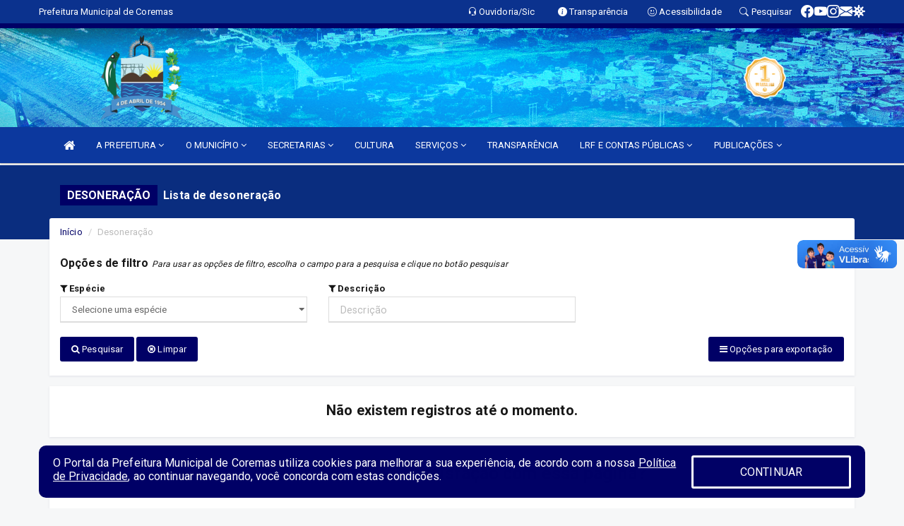

--- FILE ---
content_type: text/html; charset=utf-8
request_url: https://www.google.com/recaptcha/enterprise/anchor?ar=1&k=6Lfpno0rAAAAAKLuHiMwU8-MdXdGCKY9-FdmjwEF&co=aHR0cHM6Ly9jb3JlbWFzLnBiLmdvdi5icjo0NDM.&hl=en&v=PoyoqOPhxBO7pBk68S4YbpHZ&size=normal&anchor-ms=20000&execute-ms=30000&cb=gym1g8mmpkx0
body_size: 49606
content:
<!DOCTYPE HTML><html dir="ltr" lang="en"><head><meta http-equiv="Content-Type" content="text/html; charset=UTF-8">
<meta http-equiv="X-UA-Compatible" content="IE=edge">
<title>reCAPTCHA</title>
<style type="text/css">
/* cyrillic-ext */
@font-face {
  font-family: 'Roboto';
  font-style: normal;
  font-weight: 400;
  font-stretch: 100%;
  src: url(//fonts.gstatic.com/s/roboto/v48/KFO7CnqEu92Fr1ME7kSn66aGLdTylUAMa3GUBHMdazTgWw.woff2) format('woff2');
  unicode-range: U+0460-052F, U+1C80-1C8A, U+20B4, U+2DE0-2DFF, U+A640-A69F, U+FE2E-FE2F;
}
/* cyrillic */
@font-face {
  font-family: 'Roboto';
  font-style: normal;
  font-weight: 400;
  font-stretch: 100%;
  src: url(//fonts.gstatic.com/s/roboto/v48/KFO7CnqEu92Fr1ME7kSn66aGLdTylUAMa3iUBHMdazTgWw.woff2) format('woff2');
  unicode-range: U+0301, U+0400-045F, U+0490-0491, U+04B0-04B1, U+2116;
}
/* greek-ext */
@font-face {
  font-family: 'Roboto';
  font-style: normal;
  font-weight: 400;
  font-stretch: 100%;
  src: url(//fonts.gstatic.com/s/roboto/v48/KFO7CnqEu92Fr1ME7kSn66aGLdTylUAMa3CUBHMdazTgWw.woff2) format('woff2');
  unicode-range: U+1F00-1FFF;
}
/* greek */
@font-face {
  font-family: 'Roboto';
  font-style: normal;
  font-weight: 400;
  font-stretch: 100%;
  src: url(//fonts.gstatic.com/s/roboto/v48/KFO7CnqEu92Fr1ME7kSn66aGLdTylUAMa3-UBHMdazTgWw.woff2) format('woff2');
  unicode-range: U+0370-0377, U+037A-037F, U+0384-038A, U+038C, U+038E-03A1, U+03A3-03FF;
}
/* math */
@font-face {
  font-family: 'Roboto';
  font-style: normal;
  font-weight: 400;
  font-stretch: 100%;
  src: url(//fonts.gstatic.com/s/roboto/v48/KFO7CnqEu92Fr1ME7kSn66aGLdTylUAMawCUBHMdazTgWw.woff2) format('woff2');
  unicode-range: U+0302-0303, U+0305, U+0307-0308, U+0310, U+0312, U+0315, U+031A, U+0326-0327, U+032C, U+032F-0330, U+0332-0333, U+0338, U+033A, U+0346, U+034D, U+0391-03A1, U+03A3-03A9, U+03B1-03C9, U+03D1, U+03D5-03D6, U+03F0-03F1, U+03F4-03F5, U+2016-2017, U+2034-2038, U+203C, U+2040, U+2043, U+2047, U+2050, U+2057, U+205F, U+2070-2071, U+2074-208E, U+2090-209C, U+20D0-20DC, U+20E1, U+20E5-20EF, U+2100-2112, U+2114-2115, U+2117-2121, U+2123-214F, U+2190, U+2192, U+2194-21AE, U+21B0-21E5, U+21F1-21F2, U+21F4-2211, U+2213-2214, U+2216-22FF, U+2308-230B, U+2310, U+2319, U+231C-2321, U+2336-237A, U+237C, U+2395, U+239B-23B7, U+23D0, U+23DC-23E1, U+2474-2475, U+25AF, U+25B3, U+25B7, U+25BD, U+25C1, U+25CA, U+25CC, U+25FB, U+266D-266F, U+27C0-27FF, U+2900-2AFF, U+2B0E-2B11, U+2B30-2B4C, U+2BFE, U+3030, U+FF5B, U+FF5D, U+1D400-1D7FF, U+1EE00-1EEFF;
}
/* symbols */
@font-face {
  font-family: 'Roboto';
  font-style: normal;
  font-weight: 400;
  font-stretch: 100%;
  src: url(//fonts.gstatic.com/s/roboto/v48/KFO7CnqEu92Fr1ME7kSn66aGLdTylUAMaxKUBHMdazTgWw.woff2) format('woff2');
  unicode-range: U+0001-000C, U+000E-001F, U+007F-009F, U+20DD-20E0, U+20E2-20E4, U+2150-218F, U+2190, U+2192, U+2194-2199, U+21AF, U+21E6-21F0, U+21F3, U+2218-2219, U+2299, U+22C4-22C6, U+2300-243F, U+2440-244A, U+2460-24FF, U+25A0-27BF, U+2800-28FF, U+2921-2922, U+2981, U+29BF, U+29EB, U+2B00-2BFF, U+4DC0-4DFF, U+FFF9-FFFB, U+10140-1018E, U+10190-1019C, U+101A0, U+101D0-101FD, U+102E0-102FB, U+10E60-10E7E, U+1D2C0-1D2D3, U+1D2E0-1D37F, U+1F000-1F0FF, U+1F100-1F1AD, U+1F1E6-1F1FF, U+1F30D-1F30F, U+1F315, U+1F31C, U+1F31E, U+1F320-1F32C, U+1F336, U+1F378, U+1F37D, U+1F382, U+1F393-1F39F, U+1F3A7-1F3A8, U+1F3AC-1F3AF, U+1F3C2, U+1F3C4-1F3C6, U+1F3CA-1F3CE, U+1F3D4-1F3E0, U+1F3ED, U+1F3F1-1F3F3, U+1F3F5-1F3F7, U+1F408, U+1F415, U+1F41F, U+1F426, U+1F43F, U+1F441-1F442, U+1F444, U+1F446-1F449, U+1F44C-1F44E, U+1F453, U+1F46A, U+1F47D, U+1F4A3, U+1F4B0, U+1F4B3, U+1F4B9, U+1F4BB, U+1F4BF, U+1F4C8-1F4CB, U+1F4D6, U+1F4DA, U+1F4DF, U+1F4E3-1F4E6, U+1F4EA-1F4ED, U+1F4F7, U+1F4F9-1F4FB, U+1F4FD-1F4FE, U+1F503, U+1F507-1F50B, U+1F50D, U+1F512-1F513, U+1F53E-1F54A, U+1F54F-1F5FA, U+1F610, U+1F650-1F67F, U+1F687, U+1F68D, U+1F691, U+1F694, U+1F698, U+1F6AD, U+1F6B2, U+1F6B9-1F6BA, U+1F6BC, U+1F6C6-1F6CF, U+1F6D3-1F6D7, U+1F6E0-1F6EA, U+1F6F0-1F6F3, U+1F6F7-1F6FC, U+1F700-1F7FF, U+1F800-1F80B, U+1F810-1F847, U+1F850-1F859, U+1F860-1F887, U+1F890-1F8AD, U+1F8B0-1F8BB, U+1F8C0-1F8C1, U+1F900-1F90B, U+1F93B, U+1F946, U+1F984, U+1F996, U+1F9E9, U+1FA00-1FA6F, U+1FA70-1FA7C, U+1FA80-1FA89, U+1FA8F-1FAC6, U+1FACE-1FADC, U+1FADF-1FAE9, U+1FAF0-1FAF8, U+1FB00-1FBFF;
}
/* vietnamese */
@font-face {
  font-family: 'Roboto';
  font-style: normal;
  font-weight: 400;
  font-stretch: 100%;
  src: url(//fonts.gstatic.com/s/roboto/v48/KFO7CnqEu92Fr1ME7kSn66aGLdTylUAMa3OUBHMdazTgWw.woff2) format('woff2');
  unicode-range: U+0102-0103, U+0110-0111, U+0128-0129, U+0168-0169, U+01A0-01A1, U+01AF-01B0, U+0300-0301, U+0303-0304, U+0308-0309, U+0323, U+0329, U+1EA0-1EF9, U+20AB;
}
/* latin-ext */
@font-face {
  font-family: 'Roboto';
  font-style: normal;
  font-weight: 400;
  font-stretch: 100%;
  src: url(//fonts.gstatic.com/s/roboto/v48/KFO7CnqEu92Fr1ME7kSn66aGLdTylUAMa3KUBHMdazTgWw.woff2) format('woff2');
  unicode-range: U+0100-02BA, U+02BD-02C5, U+02C7-02CC, U+02CE-02D7, U+02DD-02FF, U+0304, U+0308, U+0329, U+1D00-1DBF, U+1E00-1E9F, U+1EF2-1EFF, U+2020, U+20A0-20AB, U+20AD-20C0, U+2113, U+2C60-2C7F, U+A720-A7FF;
}
/* latin */
@font-face {
  font-family: 'Roboto';
  font-style: normal;
  font-weight: 400;
  font-stretch: 100%;
  src: url(//fonts.gstatic.com/s/roboto/v48/KFO7CnqEu92Fr1ME7kSn66aGLdTylUAMa3yUBHMdazQ.woff2) format('woff2');
  unicode-range: U+0000-00FF, U+0131, U+0152-0153, U+02BB-02BC, U+02C6, U+02DA, U+02DC, U+0304, U+0308, U+0329, U+2000-206F, U+20AC, U+2122, U+2191, U+2193, U+2212, U+2215, U+FEFF, U+FFFD;
}
/* cyrillic-ext */
@font-face {
  font-family: 'Roboto';
  font-style: normal;
  font-weight: 500;
  font-stretch: 100%;
  src: url(//fonts.gstatic.com/s/roboto/v48/KFO7CnqEu92Fr1ME7kSn66aGLdTylUAMa3GUBHMdazTgWw.woff2) format('woff2');
  unicode-range: U+0460-052F, U+1C80-1C8A, U+20B4, U+2DE0-2DFF, U+A640-A69F, U+FE2E-FE2F;
}
/* cyrillic */
@font-face {
  font-family: 'Roboto';
  font-style: normal;
  font-weight: 500;
  font-stretch: 100%;
  src: url(//fonts.gstatic.com/s/roboto/v48/KFO7CnqEu92Fr1ME7kSn66aGLdTylUAMa3iUBHMdazTgWw.woff2) format('woff2');
  unicode-range: U+0301, U+0400-045F, U+0490-0491, U+04B0-04B1, U+2116;
}
/* greek-ext */
@font-face {
  font-family: 'Roboto';
  font-style: normal;
  font-weight: 500;
  font-stretch: 100%;
  src: url(//fonts.gstatic.com/s/roboto/v48/KFO7CnqEu92Fr1ME7kSn66aGLdTylUAMa3CUBHMdazTgWw.woff2) format('woff2');
  unicode-range: U+1F00-1FFF;
}
/* greek */
@font-face {
  font-family: 'Roboto';
  font-style: normal;
  font-weight: 500;
  font-stretch: 100%;
  src: url(//fonts.gstatic.com/s/roboto/v48/KFO7CnqEu92Fr1ME7kSn66aGLdTylUAMa3-UBHMdazTgWw.woff2) format('woff2');
  unicode-range: U+0370-0377, U+037A-037F, U+0384-038A, U+038C, U+038E-03A1, U+03A3-03FF;
}
/* math */
@font-face {
  font-family: 'Roboto';
  font-style: normal;
  font-weight: 500;
  font-stretch: 100%;
  src: url(//fonts.gstatic.com/s/roboto/v48/KFO7CnqEu92Fr1ME7kSn66aGLdTylUAMawCUBHMdazTgWw.woff2) format('woff2');
  unicode-range: U+0302-0303, U+0305, U+0307-0308, U+0310, U+0312, U+0315, U+031A, U+0326-0327, U+032C, U+032F-0330, U+0332-0333, U+0338, U+033A, U+0346, U+034D, U+0391-03A1, U+03A3-03A9, U+03B1-03C9, U+03D1, U+03D5-03D6, U+03F0-03F1, U+03F4-03F5, U+2016-2017, U+2034-2038, U+203C, U+2040, U+2043, U+2047, U+2050, U+2057, U+205F, U+2070-2071, U+2074-208E, U+2090-209C, U+20D0-20DC, U+20E1, U+20E5-20EF, U+2100-2112, U+2114-2115, U+2117-2121, U+2123-214F, U+2190, U+2192, U+2194-21AE, U+21B0-21E5, U+21F1-21F2, U+21F4-2211, U+2213-2214, U+2216-22FF, U+2308-230B, U+2310, U+2319, U+231C-2321, U+2336-237A, U+237C, U+2395, U+239B-23B7, U+23D0, U+23DC-23E1, U+2474-2475, U+25AF, U+25B3, U+25B7, U+25BD, U+25C1, U+25CA, U+25CC, U+25FB, U+266D-266F, U+27C0-27FF, U+2900-2AFF, U+2B0E-2B11, U+2B30-2B4C, U+2BFE, U+3030, U+FF5B, U+FF5D, U+1D400-1D7FF, U+1EE00-1EEFF;
}
/* symbols */
@font-face {
  font-family: 'Roboto';
  font-style: normal;
  font-weight: 500;
  font-stretch: 100%;
  src: url(//fonts.gstatic.com/s/roboto/v48/KFO7CnqEu92Fr1ME7kSn66aGLdTylUAMaxKUBHMdazTgWw.woff2) format('woff2');
  unicode-range: U+0001-000C, U+000E-001F, U+007F-009F, U+20DD-20E0, U+20E2-20E4, U+2150-218F, U+2190, U+2192, U+2194-2199, U+21AF, U+21E6-21F0, U+21F3, U+2218-2219, U+2299, U+22C4-22C6, U+2300-243F, U+2440-244A, U+2460-24FF, U+25A0-27BF, U+2800-28FF, U+2921-2922, U+2981, U+29BF, U+29EB, U+2B00-2BFF, U+4DC0-4DFF, U+FFF9-FFFB, U+10140-1018E, U+10190-1019C, U+101A0, U+101D0-101FD, U+102E0-102FB, U+10E60-10E7E, U+1D2C0-1D2D3, U+1D2E0-1D37F, U+1F000-1F0FF, U+1F100-1F1AD, U+1F1E6-1F1FF, U+1F30D-1F30F, U+1F315, U+1F31C, U+1F31E, U+1F320-1F32C, U+1F336, U+1F378, U+1F37D, U+1F382, U+1F393-1F39F, U+1F3A7-1F3A8, U+1F3AC-1F3AF, U+1F3C2, U+1F3C4-1F3C6, U+1F3CA-1F3CE, U+1F3D4-1F3E0, U+1F3ED, U+1F3F1-1F3F3, U+1F3F5-1F3F7, U+1F408, U+1F415, U+1F41F, U+1F426, U+1F43F, U+1F441-1F442, U+1F444, U+1F446-1F449, U+1F44C-1F44E, U+1F453, U+1F46A, U+1F47D, U+1F4A3, U+1F4B0, U+1F4B3, U+1F4B9, U+1F4BB, U+1F4BF, U+1F4C8-1F4CB, U+1F4D6, U+1F4DA, U+1F4DF, U+1F4E3-1F4E6, U+1F4EA-1F4ED, U+1F4F7, U+1F4F9-1F4FB, U+1F4FD-1F4FE, U+1F503, U+1F507-1F50B, U+1F50D, U+1F512-1F513, U+1F53E-1F54A, U+1F54F-1F5FA, U+1F610, U+1F650-1F67F, U+1F687, U+1F68D, U+1F691, U+1F694, U+1F698, U+1F6AD, U+1F6B2, U+1F6B9-1F6BA, U+1F6BC, U+1F6C6-1F6CF, U+1F6D3-1F6D7, U+1F6E0-1F6EA, U+1F6F0-1F6F3, U+1F6F7-1F6FC, U+1F700-1F7FF, U+1F800-1F80B, U+1F810-1F847, U+1F850-1F859, U+1F860-1F887, U+1F890-1F8AD, U+1F8B0-1F8BB, U+1F8C0-1F8C1, U+1F900-1F90B, U+1F93B, U+1F946, U+1F984, U+1F996, U+1F9E9, U+1FA00-1FA6F, U+1FA70-1FA7C, U+1FA80-1FA89, U+1FA8F-1FAC6, U+1FACE-1FADC, U+1FADF-1FAE9, U+1FAF0-1FAF8, U+1FB00-1FBFF;
}
/* vietnamese */
@font-face {
  font-family: 'Roboto';
  font-style: normal;
  font-weight: 500;
  font-stretch: 100%;
  src: url(//fonts.gstatic.com/s/roboto/v48/KFO7CnqEu92Fr1ME7kSn66aGLdTylUAMa3OUBHMdazTgWw.woff2) format('woff2');
  unicode-range: U+0102-0103, U+0110-0111, U+0128-0129, U+0168-0169, U+01A0-01A1, U+01AF-01B0, U+0300-0301, U+0303-0304, U+0308-0309, U+0323, U+0329, U+1EA0-1EF9, U+20AB;
}
/* latin-ext */
@font-face {
  font-family: 'Roboto';
  font-style: normal;
  font-weight: 500;
  font-stretch: 100%;
  src: url(//fonts.gstatic.com/s/roboto/v48/KFO7CnqEu92Fr1ME7kSn66aGLdTylUAMa3KUBHMdazTgWw.woff2) format('woff2');
  unicode-range: U+0100-02BA, U+02BD-02C5, U+02C7-02CC, U+02CE-02D7, U+02DD-02FF, U+0304, U+0308, U+0329, U+1D00-1DBF, U+1E00-1E9F, U+1EF2-1EFF, U+2020, U+20A0-20AB, U+20AD-20C0, U+2113, U+2C60-2C7F, U+A720-A7FF;
}
/* latin */
@font-face {
  font-family: 'Roboto';
  font-style: normal;
  font-weight: 500;
  font-stretch: 100%;
  src: url(//fonts.gstatic.com/s/roboto/v48/KFO7CnqEu92Fr1ME7kSn66aGLdTylUAMa3yUBHMdazQ.woff2) format('woff2');
  unicode-range: U+0000-00FF, U+0131, U+0152-0153, U+02BB-02BC, U+02C6, U+02DA, U+02DC, U+0304, U+0308, U+0329, U+2000-206F, U+20AC, U+2122, U+2191, U+2193, U+2212, U+2215, U+FEFF, U+FFFD;
}
/* cyrillic-ext */
@font-face {
  font-family: 'Roboto';
  font-style: normal;
  font-weight: 900;
  font-stretch: 100%;
  src: url(//fonts.gstatic.com/s/roboto/v48/KFO7CnqEu92Fr1ME7kSn66aGLdTylUAMa3GUBHMdazTgWw.woff2) format('woff2');
  unicode-range: U+0460-052F, U+1C80-1C8A, U+20B4, U+2DE0-2DFF, U+A640-A69F, U+FE2E-FE2F;
}
/* cyrillic */
@font-face {
  font-family: 'Roboto';
  font-style: normal;
  font-weight: 900;
  font-stretch: 100%;
  src: url(//fonts.gstatic.com/s/roboto/v48/KFO7CnqEu92Fr1ME7kSn66aGLdTylUAMa3iUBHMdazTgWw.woff2) format('woff2');
  unicode-range: U+0301, U+0400-045F, U+0490-0491, U+04B0-04B1, U+2116;
}
/* greek-ext */
@font-face {
  font-family: 'Roboto';
  font-style: normal;
  font-weight: 900;
  font-stretch: 100%;
  src: url(//fonts.gstatic.com/s/roboto/v48/KFO7CnqEu92Fr1ME7kSn66aGLdTylUAMa3CUBHMdazTgWw.woff2) format('woff2');
  unicode-range: U+1F00-1FFF;
}
/* greek */
@font-face {
  font-family: 'Roboto';
  font-style: normal;
  font-weight: 900;
  font-stretch: 100%;
  src: url(//fonts.gstatic.com/s/roboto/v48/KFO7CnqEu92Fr1ME7kSn66aGLdTylUAMa3-UBHMdazTgWw.woff2) format('woff2');
  unicode-range: U+0370-0377, U+037A-037F, U+0384-038A, U+038C, U+038E-03A1, U+03A3-03FF;
}
/* math */
@font-face {
  font-family: 'Roboto';
  font-style: normal;
  font-weight: 900;
  font-stretch: 100%;
  src: url(//fonts.gstatic.com/s/roboto/v48/KFO7CnqEu92Fr1ME7kSn66aGLdTylUAMawCUBHMdazTgWw.woff2) format('woff2');
  unicode-range: U+0302-0303, U+0305, U+0307-0308, U+0310, U+0312, U+0315, U+031A, U+0326-0327, U+032C, U+032F-0330, U+0332-0333, U+0338, U+033A, U+0346, U+034D, U+0391-03A1, U+03A3-03A9, U+03B1-03C9, U+03D1, U+03D5-03D6, U+03F0-03F1, U+03F4-03F5, U+2016-2017, U+2034-2038, U+203C, U+2040, U+2043, U+2047, U+2050, U+2057, U+205F, U+2070-2071, U+2074-208E, U+2090-209C, U+20D0-20DC, U+20E1, U+20E5-20EF, U+2100-2112, U+2114-2115, U+2117-2121, U+2123-214F, U+2190, U+2192, U+2194-21AE, U+21B0-21E5, U+21F1-21F2, U+21F4-2211, U+2213-2214, U+2216-22FF, U+2308-230B, U+2310, U+2319, U+231C-2321, U+2336-237A, U+237C, U+2395, U+239B-23B7, U+23D0, U+23DC-23E1, U+2474-2475, U+25AF, U+25B3, U+25B7, U+25BD, U+25C1, U+25CA, U+25CC, U+25FB, U+266D-266F, U+27C0-27FF, U+2900-2AFF, U+2B0E-2B11, U+2B30-2B4C, U+2BFE, U+3030, U+FF5B, U+FF5D, U+1D400-1D7FF, U+1EE00-1EEFF;
}
/* symbols */
@font-face {
  font-family: 'Roboto';
  font-style: normal;
  font-weight: 900;
  font-stretch: 100%;
  src: url(//fonts.gstatic.com/s/roboto/v48/KFO7CnqEu92Fr1ME7kSn66aGLdTylUAMaxKUBHMdazTgWw.woff2) format('woff2');
  unicode-range: U+0001-000C, U+000E-001F, U+007F-009F, U+20DD-20E0, U+20E2-20E4, U+2150-218F, U+2190, U+2192, U+2194-2199, U+21AF, U+21E6-21F0, U+21F3, U+2218-2219, U+2299, U+22C4-22C6, U+2300-243F, U+2440-244A, U+2460-24FF, U+25A0-27BF, U+2800-28FF, U+2921-2922, U+2981, U+29BF, U+29EB, U+2B00-2BFF, U+4DC0-4DFF, U+FFF9-FFFB, U+10140-1018E, U+10190-1019C, U+101A0, U+101D0-101FD, U+102E0-102FB, U+10E60-10E7E, U+1D2C0-1D2D3, U+1D2E0-1D37F, U+1F000-1F0FF, U+1F100-1F1AD, U+1F1E6-1F1FF, U+1F30D-1F30F, U+1F315, U+1F31C, U+1F31E, U+1F320-1F32C, U+1F336, U+1F378, U+1F37D, U+1F382, U+1F393-1F39F, U+1F3A7-1F3A8, U+1F3AC-1F3AF, U+1F3C2, U+1F3C4-1F3C6, U+1F3CA-1F3CE, U+1F3D4-1F3E0, U+1F3ED, U+1F3F1-1F3F3, U+1F3F5-1F3F7, U+1F408, U+1F415, U+1F41F, U+1F426, U+1F43F, U+1F441-1F442, U+1F444, U+1F446-1F449, U+1F44C-1F44E, U+1F453, U+1F46A, U+1F47D, U+1F4A3, U+1F4B0, U+1F4B3, U+1F4B9, U+1F4BB, U+1F4BF, U+1F4C8-1F4CB, U+1F4D6, U+1F4DA, U+1F4DF, U+1F4E3-1F4E6, U+1F4EA-1F4ED, U+1F4F7, U+1F4F9-1F4FB, U+1F4FD-1F4FE, U+1F503, U+1F507-1F50B, U+1F50D, U+1F512-1F513, U+1F53E-1F54A, U+1F54F-1F5FA, U+1F610, U+1F650-1F67F, U+1F687, U+1F68D, U+1F691, U+1F694, U+1F698, U+1F6AD, U+1F6B2, U+1F6B9-1F6BA, U+1F6BC, U+1F6C6-1F6CF, U+1F6D3-1F6D7, U+1F6E0-1F6EA, U+1F6F0-1F6F3, U+1F6F7-1F6FC, U+1F700-1F7FF, U+1F800-1F80B, U+1F810-1F847, U+1F850-1F859, U+1F860-1F887, U+1F890-1F8AD, U+1F8B0-1F8BB, U+1F8C0-1F8C1, U+1F900-1F90B, U+1F93B, U+1F946, U+1F984, U+1F996, U+1F9E9, U+1FA00-1FA6F, U+1FA70-1FA7C, U+1FA80-1FA89, U+1FA8F-1FAC6, U+1FACE-1FADC, U+1FADF-1FAE9, U+1FAF0-1FAF8, U+1FB00-1FBFF;
}
/* vietnamese */
@font-face {
  font-family: 'Roboto';
  font-style: normal;
  font-weight: 900;
  font-stretch: 100%;
  src: url(//fonts.gstatic.com/s/roboto/v48/KFO7CnqEu92Fr1ME7kSn66aGLdTylUAMa3OUBHMdazTgWw.woff2) format('woff2');
  unicode-range: U+0102-0103, U+0110-0111, U+0128-0129, U+0168-0169, U+01A0-01A1, U+01AF-01B0, U+0300-0301, U+0303-0304, U+0308-0309, U+0323, U+0329, U+1EA0-1EF9, U+20AB;
}
/* latin-ext */
@font-face {
  font-family: 'Roboto';
  font-style: normal;
  font-weight: 900;
  font-stretch: 100%;
  src: url(//fonts.gstatic.com/s/roboto/v48/KFO7CnqEu92Fr1ME7kSn66aGLdTylUAMa3KUBHMdazTgWw.woff2) format('woff2');
  unicode-range: U+0100-02BA, U+02BD-02C5, U+02C7-02CC, U+02CE-02D7, U+02DD-02FF, U+0304, U+0308, U+0329, U+1D00-1DBF, U+1E00-1E9F, U+1EF2-1EFF, U+2020, U+20A0-20AB, U+20AD-20C0, U+2113, U+2C60-2C7F, U+A720-A7FF;
}
/* latin */
@font-face {
  font-family: 'Roboto';
  font-style: normal;
  font-weight: 900;
  font-stretch: 100%;
  src: url(//fonts.gstatic.com/s/roboto/v48/KFO7CnqEu92Fr1ME7kSn66aGLdTylUAMa3yUBHMdazQ.woff2) format('woff2');
  unicode-range: U+0000-00FF, U+0131, U+0152-0153, U+02BB-02BC, U+02C6, U+02DA, U+02DC, U+0304, U+0308, U+0329, U+2000-206F, U+20AC, U+2122, U+2191, U+2193, U+2212, U+2215, U+FEFF, U+FFFD;
}

</style>
<link rel="stylesheet" type="text/css" href="https://www.gstatic.com/recaptcha/releases/PoyoqOPhxBO7pBk68S4YbpHZ/styles__ltr.css">
<script nonce="S7d1BRbapY-3EoLXMsgMNw" type="text/javascript">window['__recaptcha_api'] = 'https://www.google.com/recaptcha/enterprise/';</script>
<script type="text/javascript" src="https://www.gstatic.com/recaptcha/releases/PoyoqOPhxBO7pBk68S4YbpHZ/recaptcha__en.js" nonce="S7d1BRbapY-3EoLXMsgMNw">
      
    </script></head>
<body><div id="rc-anchor-alert" class="rc-anchor-alert"></div>
<input type="hidden" id="recaptcha-token" value="[base64]">
<script type="text/javascript" nonce="S7d1BRbapY-3EoLXMsgMNw">
      recaptcha.anchor.Main.init("[\x22ainput\x22,[\x22bgdata\x22,\x22\x22,\[base64]/[base64]/[base64]/ZyhXLGgpOnEoW04sMjEsbF0sVywwKSxoKSxmYWxzZSxmYWxzZSl9Y2F0Y2goayl7RygzNTgsVyk/[base64]/[base64]/[base64]/[base64]/[base64]/[base64]/[base64]/bmV3IEJbT10oRFswXSk6dz09Mj9uZXcgQltPXShEWzBdLERbMV0pOnc9PTM/bmV3IEJbT10oRFswXSxEWzFdLERbMl0pOnc9PTQ/[base64]/[base64]/[base64]/[base64]/[base64]\\u003d\x22,\[base64]\\u003d\\u003d\x22,\x22wrN4H8Khwp/CrhMcW8OJw7EzwqPDjQbCmsOSLcKlE8OcKU/DsSfCosOKw7zCoS4wecOuw4LCl8O2GU/DusOrwrIpwpjDlsOXEsOSw6jCn8KXwqXCrMOuw6TCq8OHWsOSw6/[base64]/D1NHQcKhSBzDuBjCp8OmwpRwwp1kwoTCk0jCsh4+TkARGMO/[base64]/CqFhHa8K9I8OhUsKhGsOZw5LCgF/CnsK0YnU0wqpzC8O1P20TNMKjM8O1w5TDp8Kmw4HCpsOiF8KQVThBw6jCqcKjw6hswqDDl3LCgsOawovCt1nCrz7DtFwiw5XCr0VJw7PCsRzDoGh7wqfDsXnDnMOYdk/CncO3wo5Za8K5MnArEsK9w659w53Dp8KZw5jCgS4Rb8O0w6/DlcKJwqxGwoAxVMK6c1XDr07DuMKXwp/Cp8KQwpZVwrDDoG/CsBTCmMK+w5BDfnFIeUvCln7CoznCscKpwo/Dg8ORDsOvVMOzwpkrO8KLwoBhw7FlwpBIwrh6K8ODw5DCkjHCpsKHcWcjH8KFwobDmBdNwpNiYcKTEsOlfyzCkURmMEPChw5/w4YhQcKuA8Kxw4zDqX3ClwLDpMKrRsOfwrDCtWnCkkzCoHHCtypKAMKcwr/CjCMFwqFPw67CrUdQJEwqFCErwpzDswXDhcOHWh3CqcOeSBJswqItwotKwp9wworDlkwZw5zDlAHCj8OHNFvCoAcDwqjChAwbJ1TCrjswYMOBUkbCkHU7w4rDusKQwogDZXjCq0MbDMKwC8O/wq7DshTCqGDDhcO4VMKow47ChcOrw4ZvBQ/DicKkWsKxw6B1NMONw6w8wqrCi8K5EMKPw5U3w4slb8O/[base64]/[base64]/[base64]/CrMKEAMOCw7xYLsKOw61+bcOnw6grfGIsw5BTwrHCpcK+w6rDucO1bRJresK0wrrCm0rCusOfYsKTw6vDqMK9w53DsTDDnsOGwrxGL8O5QkYrHcOMIn3DtkYjF8OTJMKhwohJFMOWwqHCojMBLn0Fw74WwrvDuMO/[base64]/CnQk8JMKiwr7DrSHDuCNDIEjCj8O5OcKEw6/DgXTCiF0Uw54fwoPChznDui3ClcOWNsOUw489PmjCuMOANMK/SMKmXMOSUsOTDcKfw5DCrVVQw7ROYmUPwoldwrYqL0EaGsOVcMOnw5HDmsKrAVTCti50fznDk0jCs1DDvMKfbMKMdWLDnRtFZMKbwpLDj8Kuw7wsUmpjwpcUch/CnyxDw4lFw79Uw7bCs13DrMOnwoTDrXHDillvwrjDgMKbe8OOHD/Di8Kzw5Y8w7PCgVEOX8KsPcKxwp02w7Y9w70THcK/Rhc8wrzDv8KUw5rClgvDnMK1wqA4w7g6c1sowos5AXVMUsK1wr/DvHfCscO2McKqwol9wq7ChkBywrTDk8KVwpNGMMKLScKGwpRWw6TDgsKHLMKkcSgDw4UowonCqsO0P8OFwoLClMKuwpDCnDEIIMKAwpgcbAFfwqHCsBvCoj/[base64]/CrcK+F8O4w544J2Bvw4sQK3DDhcKbw4XDhMKMagfCmh3CgV7CvsOew71aQn/CgcKWwrYIwoDDi0QCdcKTw7QaMELCsltGwpfCl8OcNcKqZcOFw4Nbb8O9w7vCrcOUw7ZrKMK/wpTDgxpEfcKYwpjCtknCgsKCdXxKZcO5EsKjw61ZL8Klwqd8c1Q/wqQtwr4pw6PCjBvCtsK/HWoAwqkdw6hFwqAlw799EsO3VMKGbcOuwpc8w7pgwrPDp2Fkw5Fuw5HDpnzDn3wtCSVOw40qbMKTwrDDp8O/wrrDlsOnwrcTwpsxwpF0w6pkw5TCpH3DgcOJd8K0OmxPLcOzwo46XMK7DhQDfMOVUy7CoykgwqF7ZcKlIkTCvirCosKiP8O6w6LDs1rDqwzDnEdTJcOow5XCpVcGTn/CtcOyMMKPw7o+w4t0w7zCnMKFTVExNk12HMKjXsOdBsOpf8O/VSpADT1swqILIsKMaMKIdsOlwprDmMOrw6cxwpzCsDICw5VrwobCl8OcO8KSDnlhwoDDvzhfSxRESDQSw71jUcOvw5PDuTnDiVvCu10IKsOEP8KTw73Cj8KHRDTCksKPA2vCnsKMRcONU3x1ZMODwobDmsKywqDCuSTDscOLCsKSw6XDsMK/V8K/A8K0w4VPDnE6w4zCgHnCj8OcWkTDsVnCsUgfw6/DhhlBKMKpwqjCjV7Dvglbw4lMwrTCt2/DpDnDm3fCscKWU8OuwpITfMO1EW7DlsOkw53DvGgAEcOewqTDgi/DjElIZMKpN1fDkMKcLDjCthTDrMOlDsOMwoZUMwHCrxbCijBHw4rDoR/DtMOEwrUCPzhuACxhMEQvGcOlwpEJQnXDr8OhwojDhsKJw47Din7DvsKvw4PDrMOSw51denvDl1MBwo/Dv8OqF8Kmw5TDjCfDgkUxw59LwrJ5dMOvwqvDjcO6RxdPP3jDoW5XwrvDnsKnw7s+T1LDkx4Iw5AqQ8OXwpvCmGRAw5ZtfcOiwroZwoYMbCBrwrIjdjwkDSvDlcOaw5AoworDjlRiAMO6Z8KYwqJQDgXDnDMDw7kbNsOowq0JAU/DlMOswqYhSWsRwp7CtG0dFFcswrhDcMKpSsOTKHRtYcOgOwDCk2zDpR8ZBjZ3fsOgw5nCh21Gw6h/BGN6wqdjP3HCqgHDhMOsQFkHNMOKPMOpwrsQwpDCncK/fGxHw4LCp1J2wrAMJcOeKRk/dSonX8KgwpvDpsO5woTDi8O/w4pawqpPSwTDosK4alHCtGpKwr9pWcOSwqrDlcKnw6PDkcOWw44Qwr05w5vDvsK8OMKkwpXDlVN7SmnCpcOxw4tqw7c/wpQdwrrChz8JHQVDHVpKR8O9U8OVW8K8wp3CjMKJZ8OUwoxDwotgw48dHj7Cnkg1egPCvzLCssK8w7jCnS0XX8O4w4LCmsKSWMOMwrXCpEs5w4fChG4Mw6NmOsO4CErCtmMRacOQG8K/WMKew7INwoUnNMOMw5fCtcKUakTDhMKfw7bCtcKnw7hKwq0idFAUwqXDv1cJMMKef8K6dMOIw48/czjCq0haW0VewqbCrcKew690QsKzBjECAC8/bcO1Tws+HsOFUMOQNl4bBcKbw5bCvcKwwqTCl8KNTzTDv8O4woPClW5Aw5Z7wqDDoiPDpkLDlcOmw7PCrnUBfUgMwo5IAE/DuEnCojRTeAo2G8KwbcKNwrHCkFspLynCk8KAw4bDpAjCp8KpwpnCngkZw49GeMOtIip4V8OtU8OSw6HCnw/[base64]/CokjDqyF3c8KsZsORw6hMw7XDtsODVMO4LmxwfsOpwr/Cq8O4wpTCrMOGwozCtcOGZsK2T3vDk2zDpcOAw6/CisORw5LDl8KPM8O1wpl2X2l3IGjDq8O3acOjwrJtwqQpw4nDmMOAwq0nw7nDosKbDcKZw4dnwrtgDcO6dEPDuGHCpiJrw6LCosOkGi3CvVwxHmDCm8KyRsOXwohGw4vDgcOvAgQOJcObFmV3RMOAC2TDoABjw57CsUs1woLDkD/CvyY9wpwxwqzCq8OGw5DDiQUoL8KTWcORMTJ4VzXDmRbDkMKtwp3CpTxqw5DCksK5DcKZBMOTWMKewq7CuGPDlcKbw6Rfw5plwrXCrCvDpBsTCMOIw5/ChMKNwq07bMO/wqrCmcOLNlHDgQvDrj7DvXQWMm/[base64]/CoMKxw7JeGF1RwoDCjQ7CpMKAwoTCjcKOGsO3wpvCkB96w5jCrVI4wrvCtHQLwo0Sw57DgH80wpkBw6/CtsKbZTHDoW/Ckw/[base64]/[base64]/DnWnDhVAMw7dkSsOnOGrDgsKJw4hxX8K7NGnCkigew53DhcOBacKvwq5iJsOrwrl7UMOCw7QbNcKoYMO/fAgwwpfCuT3CssKTJsKWwp3CmsOWwr5aw7jCs1nCocOvw7vCmV3Ds8OywqN1wprDlxBBw6lfAGfDjsKpwqPCpA0zesO5SMKmLxZfHWnDp8Kgw4nCgcKcwrFpwo/Dv8KFShdrwrvCp2vDn8Ocw6sLTMK5wpnDmsOYLUDDgsOZUy3CuigEworDpiAkw6xPwpccw6sjw5XCnsOEGsK3w6JJbRM6f8Oww5h/woQtYn9hQgLDqnDCrWFow6HDoj5lM1k8w5xtw73Dn8OCE8Kww73CusOsBcOVc8OKwr0Bw5TCghwDw59QwrVxFsOUw4bCg8KhTXjCosKKwqFkP8OfwpLCm8KGBcO/w7t6TRjCkl44w7vCpBbDs8OEHMOqMhx5w47DgA0mwqklbsKPNVDCrcKmwqABwqvCncOCZ8Oaw7JHLcK1DcKswqU3w74Bw6HDtMOuwo8Zw4bCkcObwpfDu8KIN8OVw4o0Eldyd8O6eD3ChT/[base64]/Dt0PDscK9ecOawr/CtGvDk8OGw57ClEIrwoTCl0LDksKkw7Z+X8OOL8OQw7fDrjsLDcKtw5sXNsORw6xIwolCJlN2wrrClMKqwrExc8KMw5nCinRcS8O0wrYdJMK0wrN/BMOgwoXCoC/[base64]/Dq8O7w7N9w5JkI8O+wrtZAgZgw5ciw5LDv8O1w4dgRVvCvMKDF8OtMMKqw6jCjsKqOW/DrX4wZcOfPcOcwoTCryQ2cy40LsO8WMKkWcKFwotuwo/DjsKOLX3CjcKIwoFUwqQWw7XCr08Vw7A/UwQ8w7nCk0AqEXwFw6TDrXsWf1DCp8O4SgDDjsOfwqYtw74UUMO6Yj1pfMOiAFdhw4lBwqcww4rDisOqw5gDJjp+woF/MsOVwo/CkD54UCATw5kvIynCr8KuwotswpItwrfDi8Kuw4E5wqpTwrnDm8OdwqLCqHTCoMK+ZiI2CHtzw5VuwoQsAMKQw7TDqkVcFTLDgMKtwppiwrEIQsK8w79xU0bChx95wrg0w5TCshHDlikZwprDpWvCsx/CusOSw4AhKgsow6t4K8KCIcKewqnCqEDCpgvCvTPDkcK2w7XDnMKIPMOHVMOowqBMwo8DC154YcOiP8O0wpEfWwx6F1YSOcKbOWgnSibDk8Kew54nwp4fKE3Do8OBfMOfIcKPw5/[base64]/DjBXCoiFNJcOyw6IjGnQQHsOeA8KwLBPDoCLCqhkCw5LCrmJQw4zDlURSw7rDj1AKRh9zJnjCisK8Jg9wVsKkWw8owqd9Aw8bbX14THs3w4/[base64]/Ctj3CiMKOw6DDksOALSHDt8Ksw6zDpMK6OSlEHGbCtMOXZwjChy0qwpNVw4dkEWvDmMOAw5NQHGZsBsK/[base64]/Dv8O7wr0HwoUXbMK2K8OWwp/CmMO6ahZ3LSLCnzrCixDDlMKFdMOrwr7CscO/KlEHFRXDjBwIGWVmKsKywogww7AoFl0aIcKRwop8VsKgwopJRMK5woJ4w5PCpRnCkjxJLcO7woTCksK+w67Dm8K/w7nDoMOewoPCmsKKw7QVw5M2PcKTMcKcw78aw7rCqhwKC3EnOMOxVhdeWMKnNQ3DkCNEflUJwqHCt8O8w5zCv8KjTsOCJsKFP1B7w410wp7CtFd4Q8KXXVPDoE7CncKgF3/[base64]/DmVXCn8K9OsKFDVzDkcKaX8KmwpbCmz3CoMOUVcKVbW/Cvw7DucOyLg3CtyvDosOIC8KzLgsZYV8VJXbCk8Kvw7guwq1nBw95w4nCrMKVw4jCsMK3w57CiR8SJsOLYhjDnwZewpvCnsOGbMO1wrjDpVDDssKPwqxjPsKDwrTDicOFaDlWScKAw6/Cpl8LPnJuwo/CkcKWw5VNIjvDrsKgwrrDvcKcwp3Cuy0gw5p7w6zDvxLDrcOBYl4WFDQnw7ZMUsKww4pXIHHDqMOOwoDDskkDOcKDPMOFw5kAw79lLcOLDmfCggZMZsOSw5cDwrEzfCB/wo1KMg/CljfChMKHw5t9T8KUXkvCuMOkw7PCrl/ClMKuw5jCv8OBeMOzIlXCjMKPw73CnDUsS0fCokHDqD3DgcK4Vh9VD8KQGsO1JWk6LCAkw5N/dFLCp2JaWmZtAcKNWwfDicKdw4PDiApEK8OpaHnChgLDmcOsfixDw4NbK0PCnUIfw43DiC7DocKGdCXCisO/wpkkJMOVFMOlQ2/[base64]/[base64]/CkGXCiWwUYsKTw7Nbw6gbCE9dwqQMwrTDoMKsw4/DtkMgQMOfw5jCu01dwpTDlcObfsO9aSLCgAHDkg3CqMKqTGfDlsOqesOxw5tBXy4WdUvDj8OFQyzDtn4gLhNxPxbCgVXDpMKJMsOBP8OJf2jDpSrCoBnDtUttwo0BYsKZbcO7wrzCjkk+VVjCvMKpKztXwrUtw7siw6ZibAcGwokKGX/Chy/[base64]/[base64]/CicOiE8Omwo7DmGLDo8OkX8OoCGhIRDwXMcObwrXCmFvCh8OyLMOywpnDngnDqsOSwrQ/w4Z0w5sxGMOSGADDt8Oww5/Ch8OUwqs+w5kYfEDCsUVGd8OVwrXDrFLDhsOXKsOlV8KHw79Aw4/Dp1rDnHpQY8KSYcOgU2lQEsKrecOZwpIfB8OAWXnDqcKTw6bDksKrRmrDi3QISMKhK2jDvcONw4NZw7g4AwIGXcOlKsK2w6TCvcOEw6XClcOmw7PCtWfDp8KWwqVHBHjCjBLDosKlaMKVw6nCk2Ibw7LDrx5Wwq/DqVvCsxMGZ8OLwrQsw5INw5PClcO9w7HCgVBnIjnCt8OHOWJcasOcw7EKEXPCscO8wr/CtBBIw4wpM0Mtw4Ebw5rDt8OTwrkqwprDmsOxwp9vwo80w5pCL0rDnBp+YilDw4onY39tXsKDwoLDohBbQVkew73DrcKvKCksM0UpwpfCgsKhwrfCtMKHw7IAw6HCksO3w4ptJcObwoDDiMKzwpDComggw4jCpsKIQMOhHcKmwofDiMO5e8K0ejpbG0jCq0dyw6R/woLCnlvDiAXDqsKIw4LDvTPDtMOqaS3DjzhAwoYaM8KXBFnDm1zCrSl0F8O5OWbCoA5Nw4XCiAdJw4TCoBbDnWNswphvcxQ9w4BEwqd/GynDoGZUeMOtw5FPwp/Dp8K1RsOeesKVw4jDtsOMRnJOw5/DkMK3w6duwpfCiHHDn8Krwotuwr4bw6LCs8O/w5sAYCfDuDgJwqs3w5rDl8O8w6AcFkgXwq9Nw6jCujjCtMK6wqEBwoBYw4AkZcO7wp3CiXlywq0GPFAzw4fDqFjCtldsw6Iiw5zCu13CsjvDmcO/[base64]/DkMOOLMKiNcKdZV5lA2zDscKyJD/CuMKCw6vClMOrBwDCjAcMA8KCPF3DpcKmw6ZzNMK3w4U/BsKrOcOvw4XCvsOnw7TCtMOaw4dMM8Kjwq44dQYqw4fDt8O7NU9LUjY0wq4NwrV/T8KTdMKjw7EsCMKywpYewrxQwrPCumomw7plw4MVDFUVwq/CtkBmEcOawqJVw4Umw7BddsOAw5XDm8K2w4cpecOrJWjDiTXDpcKOwq3DgGrCiw3DpMK2w6zChAvDqhfDiQDDqsObwobCiMOzMcKow7k8ecOKPcKlJMObNcKjw6Q9w4wkw6HDvMKcwqVnFsKOw6bDnztuP8Kuw7lhwqo2w5xmw5JPT8KJDsOYB8OyDxElbABFeD/CrBvDnMKCEcOAwq1OMhU6OcKFwrfDsCvChgVkLMKdw57Cq8O2w6PDtcKzCsOhwonDjjvCnMOMw7nDvCwlOMOEwqxCwog+w6dhwoEIwrhfw5ltGXViGMKoYcKxw7JQSsO2wqDDq8Kww6jDqsKaIMKAPgbDicKZXSV8B8O+YBTCvcK4JsO/[base64]/ZknCv0ImG27DjMK0KmZ0ZcOLdMKtw6XCpGLDrcOJw6oYw5PCohPCuMK2S2DClcOZSsKtFnfDpXXDn2lDwqdtwpB5wpDClUDDuMK9WULCmMOCMm3DowPDvUIqw5DDrRt6wq9yw5/CoX11woEHTsO2WMKywpTDjCIzw73CmMOdJMO5wppTw5s4wp7DuAUmFWjCk0/Cm8Ksw6DCi3zDqkk2biI6E8K0wo0ywoPDosKHw6/DvlLClQYKwooBI8K8wqLCnMKmw47Cth0/wpxDaMKbwqnChcO+eX4kw4EjKsOvJ8K8w7I6OW/Ds2gow5/[base64]/CrcOvClTCkV58w4HCk8OcRTrClDPCp8KBT8KwIQTDmcKXaMOHCAMewrYJHMKkdnEowocJbTMGwoQzwpVJE8KEM8OJw5hPc1jDt0HCtDMDwprDh8K0woduVcKKw5vDpizCtS7DhFZcEcK3w5PCuwbCpMOheMO/HcKSw706wqplIXhDFGvDq8OaPDzCnsO5woLCpMK0I3EiFMKfw4c6w5XDpB8AOR8Wwpdpw75bGTx3dsKswqA0UX/CjWTCgCoGwr3Dv8O0w7kOw6nDhRNTw73CosKgRMOJEWIwa1cow6rDrhvDgyg5cxfDscOLacKSwrwKw6JDIcKywojDjBzDpwphw5INL8OFUMKcwpLCkBZuw6N6PSjDmsKgw6jDtWHDr8Okwq5ywrAhSl7Dl0ghVwDClnvCvsONDcOdE8OGw4LCtMO/wptGC8OCwoZ3V0TDv8KiGQzCoGMeLF/ClMOow4jDsMOIwrJywofCg8K2w7lbw61iw64cw7PChSNXw75owqkSw5YzXcKqMsKtTMKwwpIXAMKjw7tVCsO1w506wpNNwrw4w5HCgMKGG8ONw7HClTY2wrl4w703RhBSw7nDhcK6wpDDuALCn8OZFMKfwoMcC8OHw75XfX3DjMOtwpjCpF7CuMKhL8OGw7LDpF/Dn8KVwok1wr/Dsyx2TRcQLsOIwok5w5HCqMKifsKewpLCpcKHw6LChsOQDyAsFMOJDcO4WRkALGPCpjBawr9GVHLDv8KsGcO3e8KWw6FbwqvCvzBUw6LCjMKjO8OEKg7Dr8Kewrx6UzbCnMK1YG95wrU7ccOmw78bw6zCjR/ClSjChAPChMOGE8KZwqfDgD3DnsKDwpjDk1R3GcKeOsKvw6XDklfDq8KHR8Kfwp/CpMK/Pkd9wrnCiF/DnE/DsExBRMOheH1jYcKHw4LCpcKiOnvCqATDnxvCqsK4w5xrwpY6dsOFw7jCr8Oawq40wqhRL8OzLH5WwqECTmbDvsKLYsK+woXCjnsTHwPDqj3DrcKQw4XCh8O1wqHDkAsAw5nDk2rCucOvw4g+wo3CgyJUdsKvHMOvw6fCj8OHDSnCr3V5w4/CocKOwocEw53DgFXDqcK3dwUwACweXBs9YcK4w7rCr1sNNcOaw5sgWcKCX0vCr8O2wqXCvsOMwpRsTGECIXw/eTpBesODwoUKJAXCicOfMMKww4YMcBPDuivCjhnCtcKsworDhXdwWXYpw6R7NxTDjgZbwqkMAMK6w4/DtU/DvMOfw5Bzw6rCncKzEcKJYWbDkcOKw63Dr8KzYsO+w4zDgsKrw7s4w6AYwpRvwpvCjsORw5kfwo/CqcKFw5TDix1KBcOKd8O+R0rDhWkJw7jCgXkrw6PDjBJpwpQywr/DrB/CoG5yMcK4woxCDMKrCMKVHsKrwpY8w7rChhTCo8KaFUsmNHLDpG3CkAppwoF/T8OIOmx8bcOpwofCvWBbwoBJwrnChjJuw5HDm1M/fjfCncORwoIaXcO1w4DCi8KcwrVSK2XDt2EPBH0CAsO6DmNDW3/CrMOAazZ2YEtow5vCrcOowpTCjMO/dlM6P8KowrwDwoczw6vDvsKOGyrDkTF0BMODfG/Cs8KafUXDpMO2fcKAw79hw4HDqBvDhAzCghDCgSLChFvDkMOvNhcuwpBHw6YtUcKrNMKmZCUPB0/CjQXDi0rDllTDjzXClMKxw4UMwpzChsKXAVrDjh/CvcKlCSzCvUXDsMK8w5ccTMKfHm0Pw63CiSPDuU7DvsKIe8O6wq3DtxkhXWXCvhHDnTzCpCsSdhbCs8Ouwo0/w4HDpsK5UyvCsTVyH0bDqsKUwrbDhk3DhMObMxXDo8KXAWJhw6hMw4jDlcKXa2TCgsOoNFUuZMKkGS/DhhvDpsOGOk/ClC0WIcKRwo/ChsKbJMOiw7jDqSNJwoAzwq51PzvDlMOGIsKlwq15I0pDDzc5OsK5XXtzTg/[base64]/w7QPUX3Dh8O3wpnDoTbCisOpfsO/w6YVGj1dJx3DjR5bwrjDoMOMIDjDv8O4KQtnJsONw77DtsKAw4zChxfDscOPKU7CpcO4w4IKwoTDmhPChMOzJsOkw4gzOm8dwqnCiBhSZRTDgB4LEhALw7gnw4DDt8Omw4FQODw7EBcqwo/DqUXCokoIM8KdIDvDmMKzRFPDpQfDgsKzbj93WcKow57DjEQSw6rCtsOPc8OGw5fCg8OlwrlkwqPDt8KmeC3DoRhcw7fCvMOlw6AcYyHDisO9ecKFw5U3DsKWw4/CqMOWw6fCtcOyRcKYwpLDtcOcal8TFz9pZkcwwoEDVSZLDFAALsKEbsOYZk/ClMOkCwdjw6fDjinDo8KvG8O5UsOvw6fCjDgySRZiw65mIMKcw6syC8Oxw6HDsXfDrSEwwqbCiTsEw5M1MXMGwpXCucO+IDvDrsKFR8OLVcKdS8Odw5vCr3LDsMKHJcO/[base64]/Cnw3Dnx7Con0Pw41twrHCtBhxwpnDsEVqZHHCqhlLYBDDskInw7jDrMOYC8ORwqPCncKAH8KeCcKOw6J2w61nwrfChz3CtAASwo/ClCRFwq7CqBnDg8OtJMO6ZXQyIsOqOQorwoHCusOSw5pcWsOzYW3CiBjCiRzCtsKqOCd/csO7w7HCrALCm8O+wrbDgHpNSD3ClcO4w6nCncOUwprCpBlBworDlMKuw7NOw74Zw7wgM2oOw6vDpcKPAR/Cm8O8Aj3DlnfDi8OiIApPwoMEwrJrwpl/[base64]/CrknDnj5HMcKRS8OnH8O7w41SBRdmw7pDOyNMQcKiez4VDsKPfUJcwq3CqDs/FzVnMcOlwqo8TUPCgcKwEMOdwrfDthUxaMOKwos+eMOkHj5xwplGShnCnMKKS8O/w6/[base64]/[base64]/CnsKKwoFbw4nDtMKACjjCusOFwroZwp7DlU3DlsOePj7CvcK/[base64]/DkUI6wr9kw7jDmcOIwql+wq3CmsKCfsKWQ8OlEcObS1XDvQB7wpTDkWhUEwTCkcOwHENbJMOdCMKBw7RzZVrDkMKKB8O7byvDoWTCiMOXw7LChmhiwrVywrdmw7fDnnXCtMKvFT4kwowqw7/Dk8ODwo3DksO+wqB8w7PDhMKlw43CkMKzwqnDnkLCkUBofGoLwpPDgsOPw4kFE0MOXzDDug8iYMKJw7k0w7jDnMKmw6/CusKgwr8OwpQKSsO8w5IDw4EVfsK3wp7CjiTCjMOEw6HCtcOxLsK1L8OKwoV7fcKUYsOkDH3Ci8K6wrbDuxzCmsONwqgbw6HDvsKwwp7Cgi9/wrbDiMOYMsO0bcOdAMOeN8OQw6FNwpnCrsOOw6PCr8Oaw5PDpcOaasKrw6AVw4xuNMK4w4cIwpjDoioDR1Qzw5h3wqJvSCl/R8OewrrCi8K5w6jCrXTDmCQQdMOcPcOybcO2w6/[base64]/CqXZENsOxJVZ7wpnDvsKPFkHCr8Ouw7ZnZcOOZ8KywrMQwq1tPcOcw54sMQF2SyhaVXLCgsKGDcKEM33DtMKJLMKEZXMCwprClcO/asOFdi/Du8Oew7kgVMOkw7BXw6Z+YhBoaMOoIBbDvgrCmsOVXsOTOArDosKuwqhvw507wqHDjsOowoXDi0hew5NxwqEPcsKNIsKbSDgreMOzw7nCpHtqVETCusOIfWpVHsK2bUMfwpVQeFrDvcK1d8KebSfDunDCqFMdKsO7wpwcdT0IIH/DisOnGy/CjsOVwrZ8F8KKwqTDisO+SsOhYMKXwrbCmsKawrXDhxBqw4LClcKUd8KcWsKvecKxKDzDi0HDgMKREcKLNygbwrhKwprCmmXDuEYQAMKINmHCvFMdwoEtDFzDvn3CqFXCvGrDtsOHw7/DjsOpwo3DuQPDvnTDhsOvw61FMsKaw7Ybw4/Ct2NlwoVOBTrDtFbDtcOUwr5vEjvDs3TDn8OAVFnDvVI+LlM9wqw3CMKHw7jCs8OpZcOaHDFbfSgewoNow57CkMO4AUgzAMKFw4cRwrJYXHtWHVHDisOOeR0PKQDDhMOpwp/DgEXCg8KiJzQbWhbDlcOYdijCs8OywpPDlCTCq3M1OsKmwpVtw5jDqX89w7fDjQszCcOjwooiw4kZwrBfH8KMMMOdCMOuOMKJwqACw6Fww5MpAsOzHMOHV8KSw67DjMOzw4DDtj0Kw6vDoHRrCsOqXMOFbcKUbsK2Vmt9BsO/wpfDp8K+wqPCpcKcPkdQWsOUAlF6wpbDg8KCwrXCqsKjAcOqNg9gSgl2cGZdTMO2T8KRwoHCvcKLwqNXw5/[base64]/[base64]/DnxvDmcKfw4IaC08vGsK/w6nDnsKBbsOBw7x3wpMuw6pcPMKuwpFHw782woNhKsO4DANZVMK0w6IbwpPDt8OQwpoWw4/DrCzDiwHCtsOrM2RHL8ORaMOwGm0Tw5xdwpZRw7Yfwpc0w6TClwnDgMOJBsKTw5dMw63CgsK9b8Khw4DDi0pSewDDmR3Cq8K1OsKWO8O2PGpLw4Y5w7DDrFBGwoPDo3tvdsOnYmLCv8KydMOJW3IXDcOswohNw48xw5/ChhrDgyY7w4M7JgfCiMKmw63CsMKkw5lvNQEmw6IzwprDhMOzwpN5wpc4w5PCmWxpwrMwwoxlwoolw7QEwr/[base64]/DgTtnbgzCu8Ojw7TCj8KdD8Omw6/ColrDm8K0QMKIGzUPw6TCssKSFQgsKcKyQiwGwpkLwognwrYyesO7K1DCg8K/w5IPTsKHSAFkw6MKwoHCvgFhRMO4AWzCkMKZKHTCv8OTKjV4wpNqw44nU8K2w4bCpsOGBMOzaS4Jw5jDhcOCw68rD8KRwowDw7PDqQZXcMObaQ7DlMOobgrDnEHCk3TCmcK5wqfCg8K7Iz7CrsOReAJfwrp/FiJDwqIfdWLDnEPDvGUHDcO6YcKKw7DDu03DmMOCw7PDtQXCsi7DtgXCvcKRwo8zw7oQHhkiHMK0w5TCgW/DvMKPw5jCrR0NOg9BYwLDqnVVw5bDlCJMwrdKDwfCpMK2w4fChsOFYX/Dvy/Cj8KKDMOROmUqwqzDiMO7wqrCiVsJK8OlLsOAwrvCmjLCpzvDslbChT3DixRGDsO/[base64]/Dh8KFGSI1wqbCtMO6w7fCrlnCvQQSPA1sOMO3JsO2K8OoeMOrw4c9wr7CvsKuN8K0fF7DiHENw60HQsKwwqrDhMK/wrcrwrVRFlrCt17CojrDuljCnANvwr0IG2YFG1Ndw7olcMKdwpbDm2PCuMOFD2XDny/CphDDg0tYcx5kQDIKw618DMKObMOmw4B4LnHCt8KLw5vDpDPCjcO4QS1eDw/[base64]/D2zDucO4w4/Cn8Oxw4hpwrwQXHTDtVbCixnDk8KEw6HCnhRfKsOkwqDDoWRIKS3CuQgQwqQiKsKFRVNzVm7Cq0Z9w5JPwr/DnhLDh30HwpV6AGnCsXDCpMOMwq9ESVzDl8KAwoHCqsOjwpQVAMO5WTXChsKNEhhdwqAYUzkxXMKEXcOXKH/Dh2kJUFPDqWhCwpYOGXfDm8O8LMOVwrHDnHDCq8Omw5jDuMKbNQFxwpDCocK2wqhDwqFpQsKjR8OsYMOcw6J0wrbDh0PCtcKoMRnCsWfCisKtaD3DtsK0WcOsw7DCvcOuwq0MwoFBRlrDp8O+JgUhwpbCsSzClV/DpHssF2tzwqTDv3ESFmfDiGbDssOcbBFnw65hNRRnasK/TsK/DknDpSLDqsOqw598wp5gZANtw7Zkwr/CoCnCkjw5FcOUel0/wo4TaMKlEsK6w4zCsjoRw65fw7TDmGrCmkbCtcK/[base64]/CusO0woYpEg/[base64]/d8KDcC3Do8KhLMOrYXdmw7DDmxHDl8KAXmsmH8OLwovDtBUVw4PDg8O+w5lQw6HCuQNMHMKwS8OiA23Dj8KqekRGw5wHTsO3RWvDlnt+wrEDw7c8wqFDGV/CrCnDkGjCsCfCh23Dj8OlUAVTKWYkwofDsDs/w77CrcOHw6dNwoDDqsOSIEobw4xhwrpNdsK2KmPCkWLDt8KxfVJMBWnDocKcf2bCnkwGw40Fw78HKiUiJ2jCmMKKel/CmcKNUsKpRcO9wrNPUcKiU343w4nDtXzDtjwbw4c9YCptw5FMwqjDowzDlxAeIFRxw53Di8KJw7Mtwr8bK8K4wpN6wpDCtcOKw4/DgQvDtsOtwrXCrFwRaTfCmcOdw6kdU8O1w7tww6/ClAJlw4EKZUZ6L8Otwo9wworCkcKSw746bcOLBcOTbsKPHkNFw4Mjw5vDj8Oaw73Cth3Cvx1bO2sIw4PCghQuw6JWFcKOwqB2E8OgNh55fV4ocMKPwqXCiAQAJsKSw5B6R8ORGMKRwo/[base64]/DrkLCmcOLwr4iw4x8wp7CpsO0QcOuWjTDo8KnwrUkw4lGw6BOw75Pw5F1wpFKw4d/[base64]/fy3Dj8KZK8KgwodvT8KsEcKsXcK+wrdHTgEzSBvCtcKzw54YwpzCp8Kpwqwuwpt9w6tjMsKgw48yecKDw4B/KUfDsQVkfzHDsXXCjhkGw6nCt03DkMK6w5zCtAM8dcOyWDwfX8Ooe8Obw5TCkcO3w6klwqTCmsOLS0HDunVZwp/CjXEkWsKowqUFwpfCqwTDnlFTNhEBw5TDv8Kbw7FMwrEmw5nDrsK2GTbDjcK/wrRnwrIpFcOvbg3CtcObwrLCh8OPwoTDn0FWw7DDtBo7wp4yXxLChMK1JShEBiE5C8OFRMO6O0d9OMKAw6nDt3FowpgtH1XDpTpBw4bCjVTDnsKaAwFiw5HCt2VIwrfChjNHf1fDjQjDkjzClsKIwr/CkMKFYCLDlQ/DlsOdJjZMw7fCu3Jdwq1iSMK5E8O9RREmwoJDf8OFVmoGwpR6woPDn8KgI8OneVnCjgnClkjDomTDmcOHw5rDoMOHw6JbGcOeEBVTfnQ0EhzCtUrChyrCp0vDlHBaXsKUGsK5wojCmAXDhVrDrsKbYjzDt8KuZ8Orwp/DmcKycsOEE8Osw6ELPksLw6PDkD3CmMO/[base64]/CrMKhw47ClnY/YMOew6IOwqTCh8Kew6wIwp9bdQpubcKsw5Ydw75ZUAbDuiDDusOnC2nDuMOUwpXDrg7DomoJWzdRX2/CukHDjcK0cDRCwrvCrsKtNRIDB8OAHE4PwpQww7JCJ8OXw7rCnhxvwqkgNRnDgRrDi8O7w7oEPcOna8OkwopfRCbDosKDwq/[base64]/[base64]/wqVRdDBeVypAVUzCizE/e8Opw5zDjRdlOTLDq2gCRMKzwrzDqMKwNsOow7xcwqs5wp/CrURlw69XIjFJXT5OOsOeEsOiwot9wqTCtMKMwqhOKsO+woVCA8OWwokDGQw6w6luwq7Cq8OXBsOgwpbDtsOxwr7ClcOxWkIqDgXCojVlbcOiwp/DjRfDtQ/[base64]/CncKvMnfDh8OSa3NaZ3dowpTDkhc6wqgCw6ksw7onw6VOWSfCklQnEsONwrvCqcOoYMKrfA7DpxsRw4EuwojCjMOSdn1xw7nDrMKUYknDscKIw7bCuEDDl8KtwrwJO8Kyw7ReWwTDm8KUwr/Duh/CiCDDucOOGz/CpcOyQCjDhMKlwpYLwo/Cq3YEwoTCsnbDhh3DocKOw7LDg2QCw6XDhcKQw7TDl1jDrMO2w4bDqMOdKsKLHxdIEcKaQBVCNG98w6VZw6HCqxXChVzCgMKIGgrDuw3Cl8OECsK4wonCucOqw6kCw4LDjm3Ch3wZWWEUw5/DixzDksK+w4zCmsK+K8Opw4c0ZyNiwrB1Pm9JUyNbH8KtIgPCqsOKTVE9w5Mjw6vDk8K7a8KQVGnCoWRHw4MJDEDDrXgZfMKJw7XDsEbDiXw/ScKoaiptw5TDvUg4woQ8F8K2w7vCh8KudMKAw7HCmVHDkVZyw586wpzDkMO9wpB0PMKHwovDh8OWw4BrBMKzSMOpC1TCvTrDsMOcw7B2bsOLOcKqw40LCsKdw4/CpHI3w63DuB3DmEE+ODlZwrYVecKww5HDnlrDi8KEwpXDizAuLcOxesKdL17DuhHCrjMoLjbDgHZXAMOeSS7DtcOHwokNEgvCrGjDvwDCosOeJsOXJsKvw47DnMOiwoYWUkxBw6/[base64]/CqMKfDcOsw4NHWcORw4lIwq8zYMK3IgLClQY4wqHDo8KQw7XDomXChGbDijtbPMOKbMKqFS/Dp8OZw6lJw64+RR7CnCfDucKKw6jCrMKiwoTDssKZwrzCr1/Dj2wAJHTCnAZ6wpTDg8ORJDooOFUuwpnCscOJw4EAesO4XMOLIWMfwonDiMOTwoXCmsKYQjLCjsKjw4Jqw4nClBk0C8KZw6dtHh7DsMOtTcOwP1nCjlgETkV3Z8OZa8KzwqEHAMObwpnChghAw4bCp8O+w5vDnMKFwp/ClMKKYsK6ZsO6w6VpUMKqw51hGsOyw4rDv8KxY8OdwpdEI8KywoxAwpTCl8KIAMOIG3nCqwItQsKTw4UWwpBmw7Jcw6RxwqbCgwtCWcKvHMOMwoYbwp/Dl8OVDcKKYCDDuMKjw7fCmcKowoE7KsKZw4nDoBIaRcOZwrA5WVtKc8KFwoJNDjIywpQmwpdcwrzDoMKNw4M4wrcgw5/CmiUJV8Kcw73Ct8Klw6rDlFvCocKzankFw5tiFsKkwrEMNlnCsF3DpXcCwr/Djx/Ds07CrcKTQsOOw6NEwqzCiHLCg2LDo8KkPy/DpcOmXsKZw4DDnGhXP33ChsO6YVLCgVdjwqPDk8OtUUXDt8Ogwp04woYgI8KdCMKsemnCpFHCjCcpw71HJlnCusKXwpXCucOPw7nCosO3w7slwrBMwobCpcKTwrHCusOuwoMOw6jCgRjCkXknwovDvMKgwq/Dj8OhwpzChcKoK17Dj8KuQxRVdcKmEcO/[base64]/DtcKeDMO6w65TVznCixjDlC/CtmlfSBDCrSzDpcOKaEABw458w4nCs0tsXGMPVMOfFibChsOYZMOAwpZyRMOtw4tww6XDnMOSwrwIw5MMwpAofMKbwrEfLV7DjXlfwohgwq/CisOHHiQ0UcOSCiXDimrCtgRhDRAZwoFcwpfChwTCvSHDlkJTwqjCiH/Dt3dBwpcpwqzClyvDisKfw6AhKlMbLcKsw6HCj8Ogw5PDpcKAwrTCqWc5VMOkw7d/w4vDqcKvLEx6wo7DiFIAYsK2w6HDpcKcJMOmwrY8K8OLUMKyanIAw5UiAMOUw7TDtxDCqMOsRCMrSB0HwrXCtw1KwqDDnx5RQcKUwrV+bsOlw5jDkm/DucO0wofDjQNGBibDs8K8H1PDrUxbYxvDv8O4woHDq8OdwqzCqGfDiA\\u003d\\u003d\x22],null,[\x22conf\x22,null,\x226Lfpno0rAAAAAKLuHiMwU8-MdXdGCKY9-FdmjwEF\x22,0,null,null,null,1,[21,125,63,73,95,87,41,43,42,83,102,105,109,121],[1017145,478],0,null,null,null,null,0,null,0,1,700,1,null,0,\[base64]/76lBhmnigkZhAoZnOKMAhmv8xEZ\x22,0,0,null,null,1,null,0,0,null,null,null,0],\x22https://coremas.pb.gov.br:443\x22,null,[1,1,1],null,null,null,0,3600,[\x22https://www.google.com/intl/en/policies/privacy/\x22,\x22https://www.google.com/intl/en/policies/terms/\x22],\x22POn9GBnz40K1AUrUKlo9WhV1ZGkcBherPWQ/svvqwZE\\u003d\x22,0,0,null,1,1769271170960,0,0,[221,202,38],null,[35],\x22RC-wYR-VGtPeXwS_A\x22,null,null,null,null,null,\x220dAFcWeA5rF7jpA1OwQza200gshlcviWjtMwTbBrOghX2AdRtYzqdEH_aZcaubEjptsbS7X2FtJcftoVk4_tAct6iEWtVr4VGIow\x22,1769353971212]");
    </script></body></html>